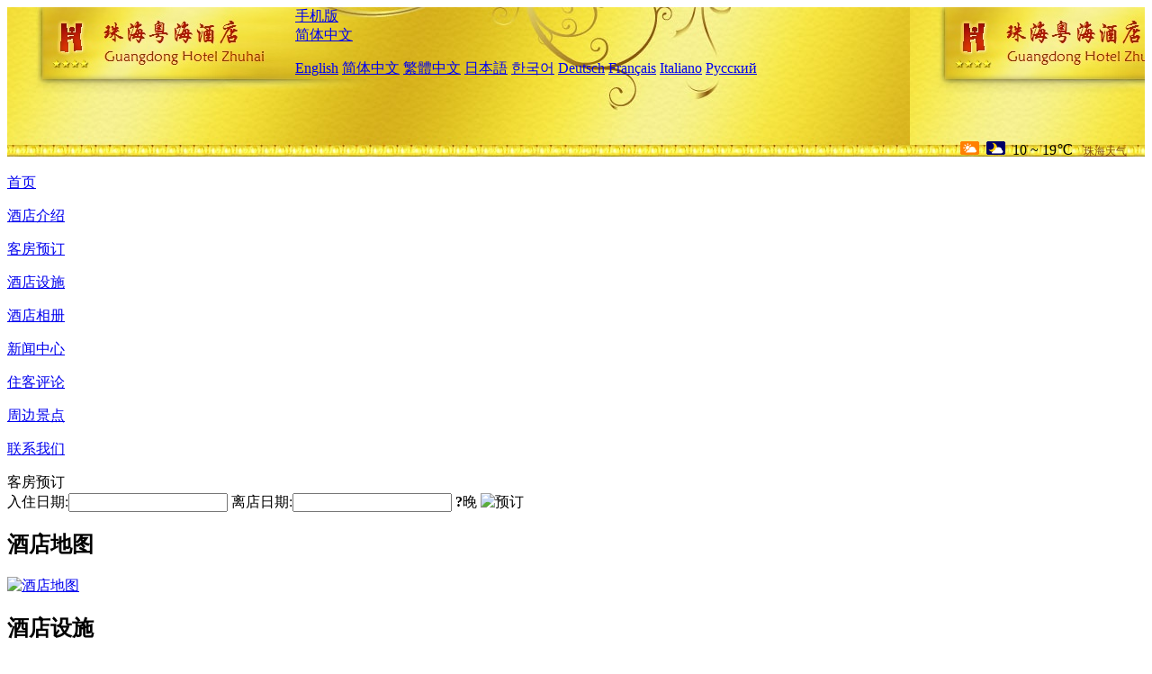

--- FILE ---
content_type: text/html; charset=utf-8
request_url: http://www.guangdonghotelzhuhai.com/cn/facilities/
body_size: 3955
content:
<!DOCTYPE html PUBLIC "-//W3C//DTD XHTML 1.0 Transitional//EN" "http://www.w3.org/TR/xhtml1/DTD/xhtml1-transitional.dtd">

<html xmlns="http://www.w3.org/1999/xhtml" >
<head>
  <meta http-equiv="Content-Type" content="text/html; charset=utf-8" />
  <title>酒店设施，珠海粤海酒店(拱北口岸高铁站店)：在线预订,优惠多多</title>
  <meta name="Keywords" content="酒店设施, 珠海粤海酒店(拱北口岸高铁站店)，珠海粤海酒店(拱北口岸高铁站店)预订，预定，订房，价格查询，地图，电话，地址，评论" />
  <meta name="Description" content="酒店设施，珠海粤海酒店是一家豪华商务酒店，由位于世界饭店集团三百强第60位的粤海（国际）酒店管理集团管理，是珠海市荣获国际金钥匙组织授予的“中国饭店业金钥匙服务金奖”的酒店。" />
  <link rel="shortcut icon" href="/All/Images/favicon.ico" />
  <link href="/All/style.css?20200525" type="text/css" rel="stylesheet" />
  <script type="text/javascript" src="/Javascript/jquery.js"></script>
  <script type="text/javascript" src="/Javascript/publicNew.js?20200226"></script>
  <link type="text/css" rel="stylesheet" href="/Javascript/Datepicker/jquery-ui.min.css" />
  <script type="text/javascript" src="/Javascript/Datepicker/jquery-ui.min.js"></script>
  <script type="text/javascript" src="/Javascript/Datepicker/cn.js"></script>
</head>
<body language='cn'>
  <div class="wrapper">
    	<div class="topBg" style="background:url(/guangdonghotelzhuhai.com/Images/cn/logo.jpg) repeat-x;">
	    <div class="top">
            <div style="float:left; padding-left:40px"><a href="/cn/" style="display:block; width:280px; height:80px"></a></div>
            <a href="http://m.guangdonghotelzhuhai.com" class="mobileVersion">手机版</a>
<div class='languageSwitch'>
   <a class='language_cn' href='javascript:void(0);'>简体中文</a>
   <p class='cornerSolid'></p>
   <div>
      <p class='cornerSharp'></p>
      <a class='language_en' href='/'>English</a>
      <a class='language_cn' href='/cn/'>简体中文</a>
      <a class='language_big5' href='/big5/'>繁體中文</a>
      <a class='language_ja' href='/ja/'>日本語</a>
      <a class='language_ko' href='/ko/'>한국어</a>
      <a class='language_de' href='/de/'>Deutsch</a>
      <a class='language_fr' href='/fr/'>Français</a>
      <a class='language_it' href='/it/'>Italiano</a>
      <a class='language_ru' href='/ru/'>Русский</a>
   </div>
</div>
            <div style="text-align:right; padding-top:70px; padding-right:20px;">
                 <img src="https://www.chinaholiday.com/images/weather/d01.gif" title="白天：多云" style="width:21px;height:15px;padding-right:8px;" /><img src="https://www.chinaholiday.com/images/weather/n01.gif" title="夜间：多云" style="width:21px;height:15px;margin-right:8px;" /><span title="50F ~ 66F">10 ~ 19℃</span> <a href="https://www.chinaholiday.com/cn/weather/city395.html" style="color:#844B0B; font-size:12px; padding-left:8px;" target="_blank">珠海天气</a> 
            </div> 
    	    <div class="clear"></div>
    	</div>
    
<div class='navBody'>
  <div class='navMain'>
    <dl class='navDL'>
      <dt class='homeTopMenuClass' ><a href='/cn/'>首页</a></dt>
    </dl>
    <dl class='navDL'>
      <dt class='infoTopMenuClass' ><a href='/cn/info/'>酒店介绍</a></dt>
    </dl>
    <dl class='navDL'>
      <dt class='reservationTopMenuClass' ><a href='/cn/reservation/'>客房预订</a></dt>
    </dl>
    <dl class='navDL'>
      <dt class='facilitiesTopMenuClass navActive' ><a href='/cn/facilities/'>酒店设施</a></dt>
    </dl>
    <dl class='navDL'>
      <dt class='photosTopMenuClass' ><a href='/cn/photos/'>酒店相册</a></dt>
    </dl>
    <dl class='navDL'>
      <dt class='newsTopMenuClass' ><a href='/cn/news/'>新闻中心</a></dt>
    </dl>
    <dl class='navDL'>
      <dt class='reviewsTopMenuClass' ><a href='/cn/reviews/'>住客评论</a></dt>
    </dl>
    <dl class='navDL'>
      <dt class='attractionsTopMenuClass' ><a href='/cn/attractions/'>周边景点</a></dt>
    </dl>
    <dl class='navDL'>
      <dt class='contact_usTopMenuClass' ><a href='/cn/contact_us/'>联系我们</a></dt>
    </dl>
    <div class='clear'></div>
  </div>
</div>

    </div>  
    <div class="layout">
    	<div class="main">
            <div class="left">
    <div class="boxBooking">
        <div class="boxBookingTitle">客房预订</div>
        <div class="boxBookingCont">
            <label for="tbCheckin">入住日期:</label><input type="text" id="tbCheckin" readonly="readonly" dateFormat="yy-mm-dd  D" />
            <label for="tbCheckout">离店日期:</label><input type="text" id="tbCheckout" readonly="readonly" dateFormat="yy-mm-dd  D" />
            <span id="nights" night="晚" nights="晚"><b>?</b>晚</span>
            <img class="btnBookBox" src="/All/Images/cn/Book.gif" checkin='tbCheckin' checkout='tbCheckout' alt="预订" />
            <img id="loading" src="/Reservation/Images/loading.gif" style="visibility:hidden;" alt="" />
        </div>
	</div>
    <div class="mapSmall">
        <h2>酒店地图</h2>
        <a href="/cn/contact_us/"><img alt="酒店地图" src="/All/Images/homeMap.png" oldsrc="http://api.map.baidu.com/staticimage?center=113.562476470199,22.2313585306383&width=236&height=151&zoom=11&markers=113.562476470199,22.2313585306383&markerStyles=l" /></a>
    </div>
</div>
            <div class="right">
                <div class="box">
                    <h2>酒店设施</h2>
                    <div class="boxContIndex">
                        <div class="boxContMain">
<div id='serviceItems'>
<h3>早餐</h3>
<div style='padding-left:15px'><b>早餐价格</b>: ￥60/份<br /><b>早餐时间</b>: 06:30-09:30<br /><b>早餐类型</b>: 自助餐（西式）</div>
<h3>通用设施</h3>
<ul><li>商场</li><li>理发美容中心</li><li>免费停车场</li><li>前台贵重物品保险柜</li><li>咖啡厅</li><li>中餐厅</li><li>西餐厅</li><li>大堂吧</li><li>日式餐厅</li><li>KTV</li><li>电梯</li><li>暖气</li><li>餐厅</li><li>无烟楼层</li><li>公共区域闭路电视监控系统</li><li>行政楼层</li><li>公用区wifi(免费)</li><li>旅游交通图</li></ul>
<div class='clear'></div>
<h3>服务项目</h3>
<ul><li>叫车服务</li><li>会议厅</li><li>旅游票务服务</li><li>洗衣服务</li><li>商务中心</li><li>外币兑换服务</li><li>医务室</li><li>专职行李员</li><li>叫醒服务</li><li>送餐服务</li><li>干洗</li><li>熨衣服务</li><li>礼宾服务</li><li>传真/复印</li><li>24小时大堂经理</li><li>婚宴服务</li><li>行李寄存(免费)</li><li>快速入住退房</li><li>24小时前台</li><li>VIP通道入住</li><li>多语种服务</li></ul>
<div class='clear'></div>
<h3>活动设施</h3>
<ul><li>按摩室</li><li>足浴</li></ul>
<div class='clear'></div>
<h3>客房设施</h3>
<ul><li>无障碍客房</li></ul>
<div class='clear'></div>
<h3>可用信用卡</h3>
<ul id='payment'><li class='UnionPay' title='UnionPay card'></li><li class='VISA' title='VISA card'></li><li class='Master' title='Master card'></li><li class='AMEX' title='AMEX card'></li><li class='JCB' title='JCB Club'></li><li class='DinersClub' title='Diners Club'></li><li class='WeChat' title='微信'></li><li class='Alipay' title='支付宝'></li></ul>
<div class='clear'></div>
</div>
</div>
                    </div>
                </div>
            </div>
            <div class="clear"></div>
        </div>
    </div>
    	<div class="footer">
            <p style="display:none">电话：0756-8888128</p>
            <p>酒店地址：拱北粤海东路1145号，近莲花路</p>
            <p>1993年开业， 珠海粤海酒店(拱北口岸高铁站店). &nbsp;&nbsp;&nbsp;<a style="font-weight:bold;color:#F39F00" href='javascript:alert("邮箱：china-hotel@foxmail.com");'>问题反馈</a>.</p>
    </div>

  </div>
</body>
</html>
